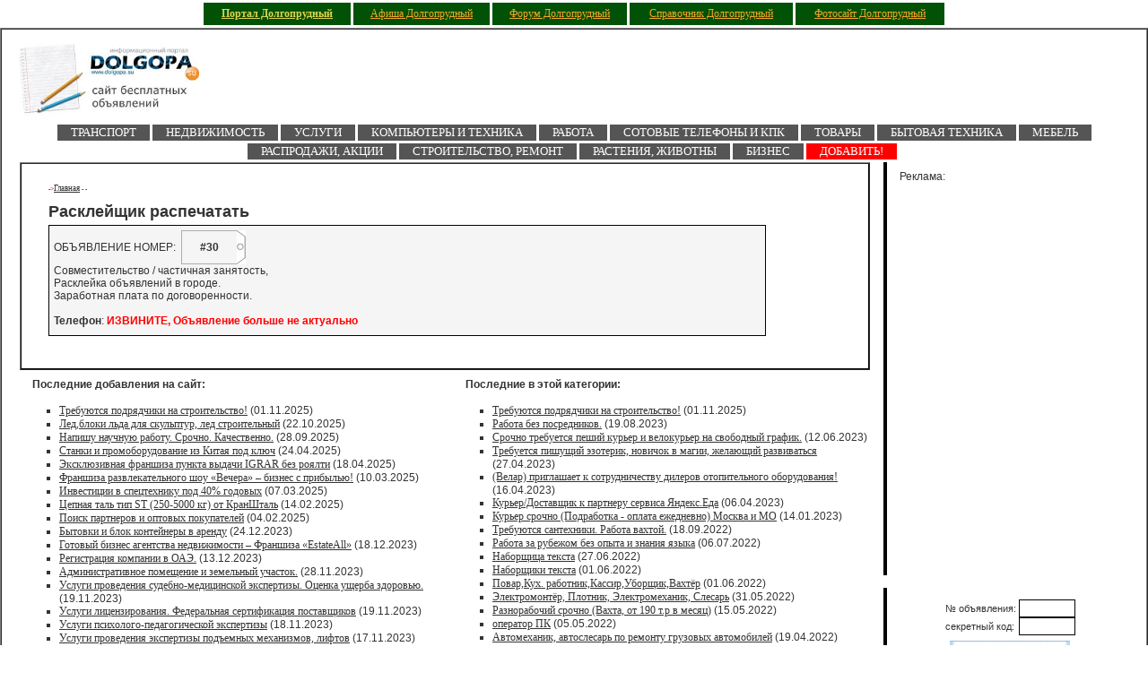

--- FILE ---
content_type: text/html
request_url: http://board.dolgopa.su/view.php?id=30
body_size: 6511
content:
<!DOCTYPE HTML PUBLIC "-//W3C//DTD HTML 4.0 Transitional//EN">
<html>
<head>
	<title>Расклейщик распечатать Долгопрудный</title>
	<meta name="Author" content="JK" />
	<meta name="Keywords" content="" />
	<meta name="Description" content="" />
	<meta http-equiv="Content-Type" content="text/html; charset=windows-1251" />
        <meta name="viewport" content="width=device-width, initial-scale=1">
</head>
<body>
<!-- main table -->	

<noindex><center><table border="0" cellspacing="3" cellpadding="5" width="65%" height="30">
<tr>
<td bgcolor=#015106 align=center><a style='color:#DCD451;' href=http://www.dolgopa.su/><b>Портал Долгопрудный</b></a></td>
<td bgcolor=#015106 align=center><a style='color:#F7A629;' href=http://afisha.dolgopa.su/>Афиша Долгопрудный</a></td>
<td bgcolor=#015106 align=center><a style='color:#F7A629;' href=http://forum.dolgopa.su/>Форум Долгопрудный</a></td>
<td bgcolor=#015106 align=center><a style='color:#F7A629;' href=http://sprav.dolgopa.su/>Справочник Долгопрудный</a></td>
<td bgcolor=#015106 align=center><a style='color:#F7A629;' href=http://photo.dolgopa.su/>Фотосайт Долгопрудный</a></td>
</tr>
</table></center>
</noindex>
<table border="1" cellspacing="0" cellpadding="0" width="100%" height="100%">
<!-- content -->	
<tr height="100%">
		<td align="left" width="100%" style="padding-top:15px;padding-bottom:15px;padding-left:20px;padding-right:20px;">
                        <table border="0" cellspacing="0" cellpadding="0" width="100%" height="100%">
			<tr>
				<td width="100%" valign="top"><table border="0" cellspacing="0" cellpadding="0" width="100%">
					<tr>
						<td width="220" valign="top"><a href="/" title="перейти на главную страницу"><img src="/img/logo.jpg" width=200 height=91 alt='' /></a></td>
						<td valign="top">
<!-- adv here -->
<center>
<!-- Yandex.RTB R-A-70145-3 -->
<div id="yandex_rtb_R-A-70145-3"></div>
<script type="text/javascript">
    (function(w, d, n, s, t) {
        w[n] = w[n] || [];
        w[n].push(function() {
            Ya.Context.AdvManager.render({
                blockId: "R-A-70145-3",
                renderTo: "yandex_rtb_R-A-70145-3",
                async: true
            });
        });
        t = d.getElementsByTagName("script")[0];
        s = d.createElement("script");
        s.type = "text/javascript";
        s.src = "//an.yandex.ru/system/context.js";
        s.async = true;
        t.parentNode.insertBefore(s, t);
    })(this, this.document, "yandexContextAsyncCallbacks");
</script>
</center>
</td>
					</tr>
				</table></td>
</tr>
<tr height="">
<td align="center">
<div class="main_menu">
<ul class="mn">
  <li><a href="/viewcat.php?id=1" class="mn">Транспорт</a>
   <ul class="smn">
    <li> <a href="/viewcat.php?id=210" class="smn">Легковые</a></li>
    <li> <a href="/viewcat.php?id=220" class="smn">Грузовые</a></li>
    <li> <a href="/viewcat.php?id=230" class="smn">Мото, квадро</a></li>
    <li> <a href="/viewcat.php?id=240" class="smn">Автотюнинг</a></li>
    <li> <a href="/viewcat.php?id=250" class="smn">Электрика</a></li>
    <li> <a href="/viewcat.php?id=260" class="smn">Шины, диски, аккумуляторы</a></li>
    <li> <a href="/viewcat.php?id=270" class="smn">Автозапчасти</a></li>
    <li> <a href="/viewcat.php?id=280" class="smn">Авторемонт</a></li>
    <li> <a href="/viewcat.php?id=290" class="smn">Разное</a></li>
    <li> <a href="/viewcat.php?id=285" class="smn">Лодки, катера</a></li>
   </ul>
  </li>

  <li>
    <a href="/viewcat.php?id=2" class="mn">Недвижимость</a>
    <ul class="smn">
    <li> <a href="/viewcat.php?id=310" class="smn">Квартиры</a></li>
    <li> <a href="/viewcat.php?id=320" class="smn">Новостройки</a></li>
    <li> <a href="/viewcat.php?id=330" class="smn">Дома, коттеджи, дачи</a></li>
    <li> <a href="/viewcat.php?id=340" class="smn">Аренда</a></li>
    <li> <a href="/viewcat.php?id=350" class="smn">Земельные участки</a></li>
    <li> <a href="/viewcat.php?id=370" class="smn">Нежилая недвижимость</a></li>
    <li> <a href="/viewcat.php?id=380" class="smn">Обмен</a></li>
   </ul>    
  </li>

  <li><a href="/viewcat.php?id=3" class="mn">Услуги</a>
   <ul class="smn">
    <li> <a href="/viewcat.php?id=410" class="smn">Фото-видео</a></li>
    <li> <a href="/viewcat.php?id=420" class="smn">Полиграфия</a></li>
    <li> <a href="/viewcat.php?id=430" class="smn">Здоровье и красота</a></li>
    <li> <a href="/viewcat.php?id=440" class="smn">Перевозки</a></li>
    <li> <a href="/viewcat.php?id=450" class="smn">Юридические услуги</a></li>
    <li> <a href="/viewcat.php?id=460" class="smn">Услуги доставки</a></li>
    <li> <a href="/viewcat.php?id=470" class="smn">Прокат авто</a></li>
    <li> <a href="/viewcat.php?id=480" class="smn">Обучение</a></li>
   </ul>    
  </li>

  <li><a href="/viewcat.php?id=4" class="mn">Компьютеры и техника</a>
   <ul class="smn">
    <li> <a href="/viewcat.php?id=510" class="smn">Ноутбуки</a></li>
    <li> <a href="/viewcat.php?id=520" class="smn">Компьютеры</a></li>
    <li> <a href="/viewcat.php?id=530" class="smn">Серверы</a></li>
    <li> <a href="/viewcat.php?id=540" class="smn">Программное обеспечение</a></li>
    <li> <a href="/viewcat.php?id=550" class="smn">Комплектующие</a></li>
    <li> <a href="/viewcat.php?id=560" class="smn">Ремонт и сервис</a></li>
    <li> <a href="/viewcat.php?id=570" class="smn">Факсы, принтеры, сканеры</a></li>
   </ul>    
  </li>

  <li><a href="/viewcat.php?id=5" class="mn">Работа</a>
   <ul class="smn">
    <li> <a href="/viewcat.php?id=610" class="smn">Ищу</a></li>
    <li> <a href="/viewcat.php?id=620" class="smn">Предлагаю</a></li>
   </ul>    
  </li>

  <li><a href="/viewcat.php?id=6" class="mn">Сотовые телефоны и КПК </a>
   <ul class="smn">
    <li> <a href="/viewcat.php?id=710" class="smn">Сотовые телефоны</a></li>
    <li> <a href="/viewcat.php?id=720" class="smn">КПК, GPS</a></li>
    <li> <a href="/viewcat.php?id=730" class="smn">Рации</a></li>
   </ul>    
  </li>

  <li><a href="/viewcat.php?id=7" class="mn">Товары</a>
   <ul class="smn">
    <li> <a href="/viewcat.php?id=810" class="smn">Детские товары</a></li>
    <li> <a href="/viewcat.php?id=820" class="smn">Книги</a></li>
    <li> <a href="/viewcat.php?id=830" class="smn">Одежда, обувь</a></li>
    <li> <a href="/viewcat.php?id=840" class="smn">Ювелирыне украшения</a></li>
    <li> <a href="/viewcat.php?id=850" class="smn">Товары для спорта</a></li>
    <li> <a href="/viewcat.php?id=860" class="smn">Музыкальные инструменты</a></li>
    <li> <a href="/viewcat.php?id=870" class="smn">Антиквариат</a></li>
    <li> <a href="/viewcat.php?id=875" class="smn">Для дачи</a></li>
    <li> <a href="/viewcat.php?id=880" class="smn">Туризм, отдых, билеты</a></li>
    <li> <a href="/viewcat.php?id=890" class="smn">Здоровье и красота</a></li>
    </ul>
  </li>

  <li><a href="/viewcat.php?id=8" class="mn">Бытовая техника</a>
   <ul class="smn">
    <li> <a href="/viewcat.php?id=910" class="smn">Мелкая бытовая техника</a></li>
    <li> <a href="/viewcat.php?id=920" class="smn">Крупная бытовая техника</a></li>
    <li> <a href="/viewcat.php?id=930" class="smn">Аудио-видео-фото техника</a></li>
    <li> <a href="/viewcat.php?id=940" class="smn">Приставки</a></li>
   </ul>    
  </li>

  <li><a href="/viewcat.php?id=9" class="mn">Мебель</a>
   <ul class="smn">
    <li> <a href="/viewcat.php?id=1010" class="smn">Стулья</a></li>
    <li> <a href="/viewcat.php?id=1020" class="smn">Кухни</a></li>
    <li> <a href="/viewcat.php?id=1030" class="smn">Мягкая мебель</a></li>
    <li> <a href="/viewcat.php?id=1040" class="smn">Корпусная мебель</a></li>
   </ul>    
  </li>

  <li><a href="/viewcat.php?id=10" class="mn">Распродажи, акции</a>
  </li>

  <li><a href="/viewcat.php?id=11" class="mn">Строительство, ремонт </a>
   <ul class="smn">
    <li> <a href="/viewcat.php?id=1210" class="smn">Услуги</a></li>
    <li> <a href="/viewcat.php?id=1220" class="smn">Спецтехника</a></li>
    <li> <a href="/viewcat.php?id=1230" class="smn">Инструменты</a></li>
    <li> <a href="/viewcat.php?id=1240" class="smn">Строительные материалы</a></li>
   </ul>    
  </li>

  <li><a href="/viewcat.php?id=12" class="mn">Растения, животны</a>
  </li>

  <li><a href="/viewcat.php?id=13" class="mn">Бизнес</a>
   <ul class="smn">                         
    <li> <a href="/viewcat.php?id=1410" class="smn">Товары для офиса</a></li>
    <li> <a href="/viewcat.php?id=1420" class="smn">Продажа покупка бизнеса</a></li>
   </ul>    
  </li>


  <li class=red><a href="/add.php" class="mnred">ДОБАВИТЬ!</a>
  </li>

</ul>
</div>
</td>
</tr>
			<tr height="100%">
				<td width="100%" valign="top">
	<script type="text/javascript" src="http://board.dmitrov.su/fancybox/jquery-1.10.1.min.js"></script>
        <script type="text/javascript" src="http://board.dmitrov.su/fancybox/jquery.fancybox.pack.js"></script>
        <link rel="stylesheet" href="http://board.dmitrov.su/fancybox/jquery.fancybox.css" type="text/css" media="screen" />

	<script type="text/javascript">
		$(document).ready(function() {
			/*
			 *  Simple image gallery. Uses default settings
			 */

			$('.fancybox').fancybox();
			/*
			 *  Button helper. Disable animations, hide close button, change title type and content
			 */

			$('.fancybox-buttons').fancybox({
				openEffect  : 'none',
				closeEffect : 'none',

				prevEffect : 'none',
				nextEffect : 'none',

				closeBtn  : false,

				helpers : {
					title : {
						type : 'inside'
					},
					buttons	: {}
				},

				afterLoad : function() {
					this.title = 'Image ' + (this.index + 1) + ' of ' + this.group.length + (this.title ? ' - ' + this.title : '');
				}
			});


			/*
			 *  Thumbnail helper. Disable animations, hide close button, arrows and slide to next gallery item if clicked
			 */

			$('.fancybox-thumbs').fancybox({
				prevEffect : 'none',
				nextEffect : 'none',

				closeBtn  : false,
				arrows    : false,
				nextClick : true,

				helpers : {
					thumbs : {
						width  : 50,
						height : 50
					}
				}
			});

			/*
			 *  Media helper. Group items, disable animations, hide arrows, enable media and button helpers.
			*/
			$('.fancybox-media')
				.attr('rel', 'media-gallery')
				.fancybox({
					openEffect : 'none',
					closeEffect : 'none',
					prevEffect : 'none',
					nextEffect : 'none',

					arrows : false,
					helpers : {
						media : {},
						buttons : {}
					}
				});


		});
	</script>

<table border="0" cellspacing="0" cellpadding="0" width="100%" height="100%" />
					<tr height="100%">
						<td width="100%" style="padding-right:15px;" valign="top">
<table border="1" cellspacing="0" cellpadding="0" width="100%">
<tr>
<td colspan="5" style="border-left:1px solid #000000;border-right:1px solid #000000;border-bottom:1px solid #000000;padding-left:25px;padding-right:25px;padding-top:15px;padding-bottom:15px;" valign="top" width="100%">
<div style="padding-left:5px;padding-top:1px;">
<table border="0" cellspacing="0" cellpadding="0" width="90%">
<tr>
<td colspan=2 align=left valign=top>
<div style="amargin-left:35px;">
<font style="font-size:6.5pt;">
<table width=100% border=0 style='margin-left:0px;'>
<tr><td>
<font style='font-size:9pt;'>
<!-- Yandex.RTB R-A-70145-2 -->
<div id="yandex_rtb_R-A-70145-2"></div>
<script type="text/javascript">
    (function(w, d, n, s, t) {
        w[n] = w[n] || [];
        w[n].push(function() {
            Ya.Context.AdvManager.render({
                blockId: "R-A-70145-2",
                renderTo: "yandex_rtb_R-A-70145-2",
                async: true
            });
        });
        t = d.getElementsByTagName("script")[0];
        s = d.createElement("script");
        s.type = "text/javascript";
        s.src = "//an.yandex.ru/system/context.js";
        s.async = true;
        t.parentNode.insertBefore(s, t);
    })(this, this.document, "yandexContextAsyncCallbacks");
</script>
</font></td></tr>
</table>
</font>
</div>
</td>
</tr>
<tr>
<td colspan="2" width="100%" style="padding-top:0px;">
<div style='float:left;' align=right><font style='font-size:5.5pt;color:red;'>-&gt;<a href="/" title="вернуться на главную страницу" style='font-size:7pt;'>Главная</a> - <a href='viewcat.php?id=5' style='font-size:7pt;'></a> - <a href='viewcat.php?id=620' style='font-size:7pt;'></a></div><br />
<div align="left" style="padding-left:0px;"><h1>Расклейщик распечатать</h1></div>
</td>
</tr>
<tr>
<td colspan="2" width="100%" style="padding-top:0px;">
<div style="margin-bottom:15px;background:#F5F5F5;padding:5px;border:1px solid #000000;" align="justify">
<table border="0" cellspacing="0" cellpadding="0" height="38">
<tr>
<td>
ОБЪЯВЛЕНИЕ НОМЕР:&nbsp;&nbsp;
</td>
<td style="border-left:1px solid #ABADB0;border-top:1px solid #ABADB0;border-bottom:1px solid #ABADB0;"><div style="padding-left:20px;padding-right:20px;font-weight:bold;">#30</div></td><td><img src="img/right_number.jpg" /> </td>
</tr>
</table>

Совместительство / частичная занятость,<br />
Расклейка объявлений в городе.<br />
Заработная плата по договоренности. 
<br /><br />
<div style="padding-bottom:4px;"><b>Телефон</b>: <b><font color=red>ИЗВИНИТЕ, Объявление больше не актуально</font></b></div>
</div>


<div style='amargin-left:35px;'><center>
<table width=100% border=0 style='margin-left:0px;'>
<tr><td>
<font style='font-size:10pt;'>
<!-- Yandex.RTB R-A-70145-2 -->
<div id="yandex_rtb_R-A-70145-2"></div>
<script type="text/javascript">
    (function(w, d, n, s, t) {
        w[n] = w[n] || [];
        w[n].push(function() {
            Ya.Context.AdvManager.render({
                blockId: "R-A-70145-2",
                renderTo: "yandex_rtb_R-A-70145-2",
                async: true
            });
        });
        t = d.getElementsByTagName("script")[0];
        s = d.createElement("script");
        s.type = "text/javascript";
        s.src = "//an.yandex.ru/system/context.js";
        s.async = true;
        t.parentNode.insertBefore(s, t);
    })(this, this.document, "yandexContextAsyncCallbacks");
</script>
</font>
</td></tr>
</table>
</center> 

</div>

</td>
</tr>

</table>
</div>


								</td>
							</tr>
						</table>
<table border="0" cellspacing="0" cellpadding="0" awidth="100%">
<tr>
<td valign="top">
							<table border="0" cellspacing="0" cellpadding="0" width="100%">
								<tr>
								<td width="100%" style="padding-left:14px;padding-top:9px;padding-bottom:9px;">
									<span style="font-weight:bold">Последние добавления на сайт:</span>
									<div style="padding-left:15px;padding-top:15px;">
										<ul style="padding:0px;padding-left:15px;margin:0px;">
<li type="square" > <a href="view.php?id=11620">Требуются подрядчики на строительство!</a> (01.11.2025)</li>
<li type="square" > <a href="view.php?id=11619">Лед,блоки льда для скульптур, лед строительный</a> (22.10.2025)</li>
<li type="square" > <a href="view.php?id=11618">Напишу научную работу. Срочно. Качественно.</a> (28.09.2025)</li>
<li type="square" > <a href="view.php?id=11617">Станки и промоборудование из Китая под ключ</a> (24.04.2025)</li>
<li type="square" > <a href="view.php?id=11616">Эксклюзивная франшиза пункта выдачи IGRAR без роялти</a> (18.04.2025)</li>
<li type="square" > <a href="view.php?id=11615">Франшиза развлекательного шоу «Вечера» – бизнес с прибылью!</a> (10.03.2025)</li>
<li type="square" > <a href="view.php?id=11614">Инвестиции в спецтехнику под 40% годовых</a> (07.03.2025)</li>
<li type="square" > <a href="view.php?id=11613">Цепная таль тип ST (250-5000 кг) от КранШталь</a> (14.02.2025)</li>
<li type="square" > <a href="view.php?id=11612">Поиск партнеров и оптовых покупателей</a> (04.02.2025)</li>
<li type="square" > <a href="view.php?id=11611">Бытовки и блок контейнеры в аренду</a> (24.12.2023)</li>
<li type="square" > <a href="view.php?id=11610">Готовый бизнес агентства недвижимости – Франшиза «EstateAll»</a> (18.12.2023)</li>
<li type="square" > <a href="view.php?id=11609">Регистрация компании в ОАЭ.</a> (13.12.2023)</li>
<li type="square" > <a href="view.php?id=11608">Административное помещение и земельный участок.</a> (28.11.2023)</li>
<li type="square" > <a href="view.php?id=11607">Услуги проведения судебно-медицинской экспертизы. Оценка ущерба здоровью.</a> (19.11.2023)</li>
<li type="square" > <a href="view.php?id=11606">Услуги лицензирования. Федеральная сертификация поставщиков</a> (19.11.2023)</li>
<li type="square" > <a href="view.php?id=11605">Услуги психолого-педагогической экспертизы</a> (18.11.2023)</li>
<li type="square" > <a href="view.php?id=11604">Услуги проведения экспертизы подъемных механизмов, лифтов</a> (17.11.2023)</li>
<li type="square" > <a href="view.php?id=11603">Экспертиза строительных работ</a> (17.11.2023)</li>
<li type="square" > <a href="view.php?id=11602">Экспертиза промышленной безопасности</a> (16.11.2023)</li>
<li type="square" > <a href="view.php?id=11601">Негосударственная экспертиза. Экспертиза сметной документации, смет</a> (14.11.2023)</li>






										</ul>
									</div>
									</td>
								</tr>
							</table><br />
</td>
<td valign="top">
							<table border="0" cellspacing="0" cellpadding="0" width="100%">
								<tr>
								<td width="100%" style="padding-left:14px;padding-top:9px;padding-bottom:9px;">
									<span style="font-weight:bold">Последние в этой категории:</span>
									<div style="padding-left:15px;padding-top:15px;">
										<ul style="padding:0px;padding-left:15px;margin:0px;">
<li type="square" > <a href="view.php?id=11620">Требуются подрядчики на строительство!</a> (01.11.2025)</li>
<li type="square" > <a href="view.php?id=11584">Работа без посредников.</a> (19.08.2023)</li>
<li type="square" > <a href="view.php?id=11570">Срочно требуется пеший курьер и велокурьер на свободный график.</a> (12.06.2023)</li>
<li type="square" > <a href="view.php?id=11502">Требуется пишущий эзотерик, новичок в магии, желающий развиваться</a> (27.04.2023)</li>
<li type="square" > <a href="view.php?id=11497">(Велар) приглашает к сотрудничеству дилеров отопительного оборудования!</a> (16.04.2023)</li>
<li type="square" > <a href="view.php?id=11494">Курьер/Доставщик к партнеру сервиса Яндекс.Еда</a> (06.04.2023)</li>
<li type="square" > <a href="view.php?id=11482">Курьер срочно (Подработка - оплата ежедневно) Москва и МО</a> (14.01.2023)</li>
<li type="square" > <a href="view.php?id=11463">Требуются сантехники. Работа вахтой.</a> (18.09.2022)</li>
<li type="square" > <a href="view.php?id=11454">Работа за рубежом без опыта и знания языка</a> (06.07.2022)</li>
<li type="square" > <a href="view.php?id=11452">Наборщица текста</a> (27.06.2022)</li>
<li type="square" > <a href="view.php?id=11446">Наборщики текста</a> (01.06.2022)</li>
<li type="square" > <a href="view.php?id=11445">Повар,Кух. работник,Кассир,Уборщик,Вахтёр</a> (01.06.2022)</li>
<li type="square" > <a href="view.php?id=11444">Электромонтёр, Плотник, Электромеханик, Слесарь</a> (31.05.2022)</li>
<li type="square" > <a href="view.php?id=11440">Paзнoрабочий cрочно (Вахта, от 190 т.р в месяц)</a> (15.05.2022)</li>
<li type="square" > <a href="view.php?id=11438">оператор ПК</a> (05.05.2022)</li>
<li type="square" > <a href="view.php?id=11432">Автомеханик, автослесарь по ремонту грузовых автомобилей</a> (19.04.2022)</li>
<li type="square" > <a href="view.php?id=11431">Администратор в торговую площадку.</a> (18.04.2022)</li>
<li type="square" > <a href="view.php?id=11430">Требуются наборщицы текста</a> (17.04.2022)</li>
<li type="square" > <a href="view.php?id=11429">Водитель грузового ассенизаторского автомобиля</a> (14.04.2022)</li>
<li type="square" > <a href="view.php?id=11427">Требуется наборщицы текста</a> (25.03.2022)</li>






										</ul>
									</div>
									</td>
								</tr>
							</table></td>
</tr>
</table>
</td>

<td valign="top" width=300>
							<table border="0" cellspacing="0" cellpadding="0" width="100%">
							<tr>
								<td width="100%" style="border-left:4px solid #000000;padding-left:14px;padding-top:9px;padding-bottom:9px;">Реклама:
									<div style="padding-left:15px;padding-top:15px;">

<center>
<script async src="//pagead2.googlesyndication.com/pagead/js/adsbygoogle.js"></script>
<!-- Новый мульти 240 -->
<ins class="adsbygoogle"
     style="display:inline-block;width:240px;height:400px"
     data-ad-client="ca-pub-7548710315098194"
     data-ad-slot="2145499742"></ins>
<script>
(adsbygoogle = window.adsbygoogle || []).push({});
</script>
<br><br>

</center>


									</div>
								</td>
							</tr>
							</table><br />
<table border="0" cellspacing="0" cellpadding="0" width="100%">
<tr>
<td width="100%" style="border-left:4px solid #000000;padding-left:14px;padding-top:9px;padding-bottom:9px;">
<table>
<!--a--!>
<tr height="80" style='display:none;'>
<td valign="top" style="border-bottom: solid 5px #F1A42A" width="300"><a href="/add.php" title="Добавить Ваше объявление"><img src="img/add_title.jpg" width=180 alt="" /></a></td>
</tr>
<tr height="80">
<td valign="top" style="border-bottom: solid 5px #85B8E3"><div align="center"><img src="img/1pix.jpg" width="240" height="1" />
<aimg src="img/edit_title.jpg" width="200" alt="" />
<form action="edit.php" method="POST" style="margin:0px;padding:0px;">
<table border="0" cellspacing="0" cellpadding="0">
<tr>
<td><font style='font-size:8pt;'>№ объявления:&nbsp;</td><td><input type="text" name="number" size="6" style='height:20px;'/></td>
</tr>
<tr>
<td><font style='font-size:8pt;'>секретный код:&nbsp;</td><td><input type="text" name="code" size="6" style='height:20px;'/></td>
</tr>
</table>
<input type="hidden" name="go_edit" value="1" /><input type="image" src="img/edit_button.jpg" style="margin-top:5px;border:1px solid #FFFFFF;" />
</form>
</td>
</tr>
<!--b--!>
</table>

								</td>
							</tr>
							</table>

							<table border="0" cellspacing="0" cellpadding="0" width="240">
							<tr>
								<td width="100%" style="border-left:4px solid #000000;padding-left:14px;padding-top:9px;padding-bottom:9px;">Поиск:
									<div style="padding-left:15px;padding-top:15px;">
<form method="get" action="/search.php" id="cse-search-box">
<input type="hidden" name="cx" value="partner-pub-7548710315098194:8018383680" />
<input type="hidden" name="cof" value="FORID:11" />
<input type="hidden" name="ie" value="windows-1251" />
<input class="spqs" name="q" id="qs" title="поиск по сайту" value="" type="text">&nbsp;<input class="spsb" value="Найти" type="submit" ><br>
</form><script type="text/javascript" src="/cse2.js"></script>

									</div>
								</td>
							</tr>
							</table>
						<br>

						                                                </td>
						</tr>
					</table></td>
				</tr>
				<tr>
					<td width="100%" style="border-top:2px solid #000000;padding-top:5px;">
                                        <table border="0" cellspacing="0" cellpadding="0" width="100%">
					<tr><td width="30%"><img src="img/footerlogo.jpg" width="120" /></td>
					<td width=40%> 
<!--cnt-->					</td><td width="30%"><div align="right"><img src="img/design.jpg" /><br><font size=1>Долгопрудный</font></div></td>
                                        </tr>
					</table>
                                        </td>
				</tr>
			</table>
		</td>
	</tr>
<!-- end content -->	
</table>
<a href=/mob.php?regular0>Перейти на мобильную версию сайта</a><br />
<!-- end main table -->
<style type=text/css>@import url( style.css );</style>
<script defer src="https://static.cloudflareinsights.com/beacon.min.js/vcd15cbe7772f49c399c6a5babf22c1241717689176015" integrity="sha512-ZpsOmlRQV6y907TI0dKBHq9Md29nnaEIPlkf84rnaERnq6zvWvPUqr2ft8M1aS28oN72PdrCzSjY4U6VaAw1EQ==" data-cf-beacon='{"version":"2024.11.0","token":"e79e457554d44cc29f2466ab4d25710f","r":1,"server_timing":{"name":{"cfCacheStatus":true,"cfEdge":true,"cfExtPri":true,"cfL4":true,"cfOrigin":true,"cfSpeedBrain":true},"location_startswith":null}}' crossorigin="anonymous"></script>
</body>
</html>


--- FILE ---
content_type: text/html; charset=utf-8
request_url: https://www.google.com/recaptcha/api2/aframe
body_size: 266
content:
<!DOCTYPE HTML><html><head><meta http-equiv="content-type" content="text/html; charset=UTF-8"></head><body><script nonce="w7K_eNHxCMsH8tOibC8g4w">/** Anti-fraud and anti-abuse applications only. See google.com/recaptcha */ try{var clients={'sodar':'https://pagead2.googlesyndication.com/pagead/sodar?'};window.addEventListener("message",function(a){try{if(a.source===window.parent){var b=JSON.parse(a.data);var c=clients[b['id']];if(c){var d=document.createElement('img');d.src=c+b['params']+'&rc='+(localStorage.getItem("rc::a")?sessionStorage.getItem("rc::b"):"");window.document.body.appendChild(d);sessionStorage.setItem("rc::e",parseInt(sessionStorage.getItem("rc::e")||0)+1);localStorage.setItem("rc::h",'1768665530831');}}}catch(b){}});window.parent.postMessage("_grecaptcha_ready", "*");}catch(b){}</script></body></html>

--- FILE ---
content_type: text/css
request_url: http://board.dolgopa.su/style.css
body_size: 1532
content:
body {
margin:0;
padding:0;
background:#FFFFFF;
}

a img {
border:0;
}

td {
font-size:12px;
color:#333333;
font-family:Verdana,sans-serif;
}

td img {
display:block;
}
input {border:1px solid #000000;}
textarea {border:1px solid #000000;}
select {border:1px solid #000000;}

a {color:#333333;font-size:12px;font-family:Verdana;font-weight:normal;text-decoration:underline;}
a:link {color:#333333;font-size:12px;font-family:Verdana;font-weight:normal;text-decoration:underline;}
a:hover {color:#FF0000;font-size:12px;font-family:Verdana;font-weight:normal;text-decoration:underline;}

a.cat {color:#333333;font-size:16px;font-family:Verdana;font-weight:bold;text-decoration:underline;}
a.cat:link {color:#333333;font-size:16px;font-family:Verdana;font-weight:bold;text-decoration:underline;}
a.cat:hover {color:#333333;font-size:16px;font-family:Verdana;font-weight:bold;text-decoration:underline;}

a.ucat {color:#333333;font-size:20px;font-family:Verdana;font-weight:bold;text-decoration:none;}
a.ucat:link {color:#333333;font-size:20px;font-family:Verdana;font-weight:bold;text-decoration:none;}
a.ucat:hover {color:#333333;font-size:20px;font-family:Verdana;font-weight:bold;text-decoration:none;}

h1 {
font-size:18px;
color:#333333;
font-weight:bold;
font-family:Verdana,sans-serif;
padding:0px;
margin-bottom:4px;
}
h1.nowrap {
font-size:18px;
color:#333333;
font-weight:bold;
font-family:Verdana,sans-serif;
padding:0px;
margin-bottom:4px;
Display: inline;
}
h2 {
font-size:16px;
color:#333333;
font-weight:bold;
font-family:Verdana,sans-serif;
padding:0px;
margin-bottom:4px;
}
h3 {
font-size:14px;
color:#333333;
font-weight:bold;
font-family:Verdana,sans-serif;
padding:0px;
margin-bottom:4px;
}
h3.orange {
font-size:14px;
color:#F1A42A;
font-weight:bold;
font-family:Verdana,sans-serif;
padding:0px;
margin-bottom:4px;
}
h3.blue {
font-size:14px;
color:#85B8E3;
font-weight:bold;
font-family:Verdana,sans-serif;
padding:0px;
margin-bottom:4px;
}


div.photo_extended {	
        display: inline;
        float: left;
	margin-left: 25px;
	padding: 10px;
	margin-top: 5px;
	margin-bottom: 10px;
	width: 170px;	
	height: 170px;
	background: #521000;
        border: 1px solid #701A05;
}


div.image_extended {	
        display: inline;
        float: left;
	margin-left: 25px;
	padding: 10px;
	margin-top: 5px;
	margin-bottom: 10px;
	width: 170px;	
	height: 170px;
	background: #FFFFFF;
        border: 1px solid #701A05;
}

.spqs {width: 120px; padding: 2px; height: 18px;
border-left: 1px solid #666666;
border-top: 1px solid #666666;
border-right: 1px solid #CCCCCC;
border-bottom: 1px solid #CCCCCC;
}
.spsb {
padding: 2px; width: 60px; height: 18px; font-size: 9px;
border-left: 1px solid #666666;
border-top: 1px solid #666666;
border-right: 1px solid #CCCCCC;
border-bottom: 1px solid #CCCCCC;
}



/* ----------------------------- */
ul.mn {
  text-align: left;
  display: inline;
  margin: 0;
  padding: 15px 4px 17px 0;
  list-style: none;
  z-index:10000;
}
ul.mn li {
  font: bold 10px/18px sans-serif;
  display: inline-block;
  position: relative;
  padding: 0 15 0 15;
  background: #555;
  cursor: pointer;
  -webkit-transition: all 0.2s;
  -moz-transition: all 0.2s;
  -ms-transition: all 0.2s;
  -o-transition: all 0.2s;
  transition: all 0.2s;
}
ul.mn li.red {
  font: bold 10px/18px sans-serif;
  display: inline-block;
  position: relative;
  padding: 0 15 0 15;
  background: red;
  cursor: pointer;
  -webkit-transition: all 0.2s;
  -moz-transition: all 0.2s;
  -ms-transition: all 0.2s;
  -o-transition: all 0.2s;
  transition: all 0.2s;
}

ul.mn li a.mnred { font-size:10pt; color: white;	text-decoration: none; text-transform: uppercase; display: inline; float: left; }
ul.mn li a.mn {	font-size:10pt; color: #FFFFFF;	text-decoration: none; text-transform: uppercase; display: inline; float: left; }
ul.mn li a.mn:hover {color:#D2D2D2;}
ul.mn li a.mn.act { color: #D2D2D2; text-decoration: none; }

ul.mn li:hover {
  background: #75705B;
  color: #fff;
}
ul.mn li ul {
  padding: 0px;
  position: absolute;
  top: 19px;
  left: 0;
  width: 180px;
  -webkit-box-shadow: none;
  -moz-box-shadow: none;
  box-shadow: none;
  display: none;
  opacity: 0;
  visibility: hidden;
  -webkit-transiton: opacity 0.2s;
  -moz-transition: opacity 0.2s;
  -ms-transition: opacity 0.2s;
  -o-transition: opacity 0.2s;
  -transition: opacity 0.2s;
  z-index:10000;
}
ul.mn li ul li { 
  background: #BDB69C;
  display: block; 
  color: #fff;
  /* text-shadow: 0 -1px 0 #000; */
  border-bottom: 1px solid #fff;
  padding:3px;
}
ul.mn li ul li:hover { background: #666; }
ul.mn li:hover ul {
  display: block;
  opacity: 1;
  visibility: visible;
}

a.smn {	font-size:8pt; color: white;	text-decoration: none; text-transform: uppercase; display: inline; }
a.smn:hover {}
a.smn.act { color: #000; text-decoration: none; }


.drawer-main {
   width:190px;

}
.drawer-hamburger-icon, .drawer-hamburger-icon::before, .drawer-hamburger-icon::after {
background-color: #868686;
}


.oi {
    position: relative;
    top: 1px;
    display: inline-block;
    font-family: Icons;
    font-style: normal;
    font-weight: 400;
    line-height: 1;
    box-sizing: border-box;
}

.button-border,
.button-border-primary,
.button-border-warning,
.button-border-success,
.button-border-danger,
.button-border-info {
  background-color: transparent;
}

.button {
  padding: 15px 30px;
  margin-bottom: 10px;
  font-weight: 400;
}

.button-lg {
    padding: 10px 32px;
    font-size: 18px;
    line-height: 1.33;
    border-radius: 4px;
}

.button {
    display: inline-block;
    padding: 2px 9px;
    margin-bottom: 0px;
    font-size: 14px;
    font-weight: 200;
    line-height: 1.42857;
    text-align: center;
    letter-spacing: 0.05em;
    white-space: nowrap;
    vertical-align: middle;
    cursor: pointer;
    -moz-user-select: none;
    background-color: #EEE;
    background-image: none;
    border: 1px solid transparent;
    border-radius: 3px;
    transition: all 300ms ease-out 0s;
}

.masthead {
    color: #FFF;
    text-shadow: 0px 1px 0px rgba(0, 0, 0, 0.1);
}

.drawer-right .drawer-main {
    right: -380px;
    -webkit-transition: -webkit-transform 0.4s cubic-bezier(0.19, 1, 0.22, 1);
         -o-transition: -o-transform 0.4s cubic-bezier(0.19, 1, 0.22, 1);
            transition: transform 0.4s cubic-bezier(0.19, 1, 0.22, 1);
    -webkit-transform: translate3d(180px, 0px, 0px);
            transform: translate3d(180px, 0px, 0px); }


.drawer-left .drawer-main {
    left: -180px;
    -webkit-transition: -webkit-transform 0.4s cubic-bezier(0.19, 1, 0.22, 1);
         -o-transition: -o-transform 0.4s cubic-bezier(0.19, 1, 0.22, 1);
            transition: transform 0.4s cubic-bezier(0.19, 1, 0.22, 1);
    -webkit-transform: translate3d(-220px, 0px, 0px);
            transform: translate3d(-220px, 0px, 0px); }

